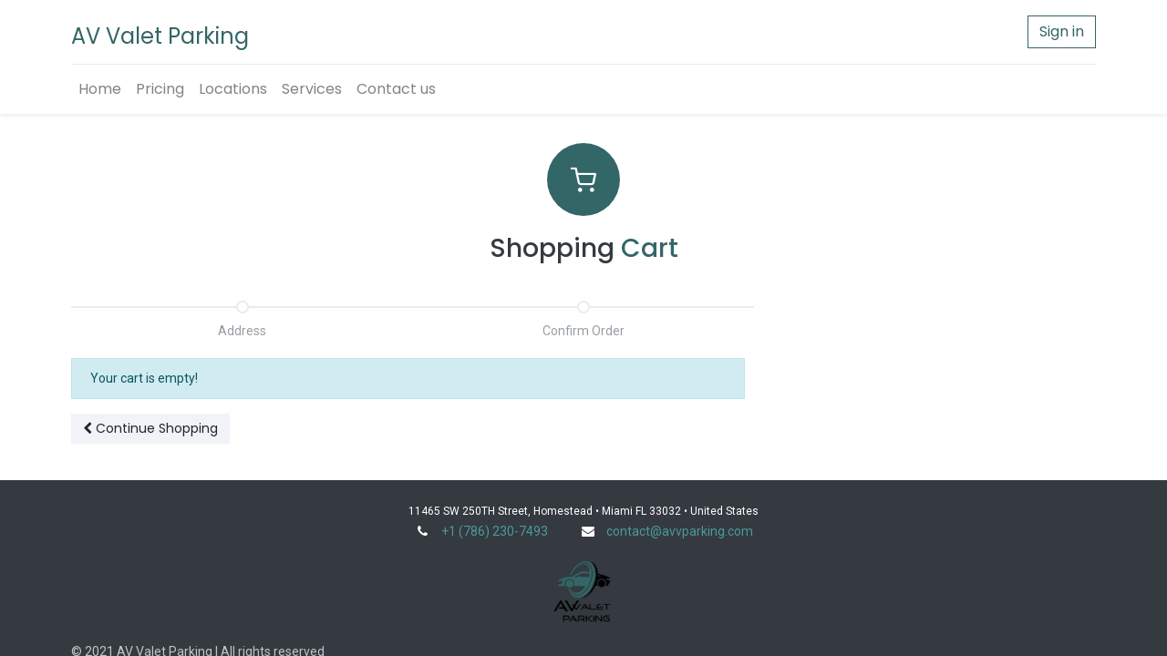

--- FILE ---
content_type: text/html; charset=utf-8
request_url: https://avvparking.com/shop/cart
body_size: 6287
content:

        <!DOCTYPE html>
        
        
            
        
    <html lang="en-US" data-website-id="1" data-oe-company-name="AV Valet Parking">
            
        
            
                
            
            
            
            
                
            
        
        
    <head>
                <meta charset="utf-8"/>
                <meta http-equiv="X-UA-Compatible" content="IE=edge,chrome=1"/>
    <meta name="viewport" content="width=device-width, initial-scale=1, user-scalable=no"/>
        <meta name="generator" content="Odoo"/>
        
        
        
            
            
            
        
        
        
            
            
            
                
                    
                        <meta property="og:type" content="website"/>
                    
                
                    
                        <meta property="og:title" content="Shopping Cart | AV Valet Parking"/>
                    
                
                    
                        <meta property="og:site_name" content="AV Valet Parking"/>
                    
                
                    
                        <meta property="og:url" content="https://avvparking.com/shop/cart"/>
                    
                
                    
                        <meta property="og:image" content="https://avvparking.com/web/image/website/1/social_default_image?unique=402d751"/>
                    
                
            
            
            
                
                    <meta name="twitter:card" content="summary_large_image"/>
                
                    <meta name="twitter:title" content="Shopping Cart | AV Valet Parking"/>
                
                    <meta name="twitter:image" content="https://avvparking.com/web/image/website/1/social_default_image?unique=402d751"/>
                
            
        

        
            
            
        
        <link rel="canonical" href="https://avvparking.com/shop/cart"/>

        <link rel="preconnect" href="https://fonts.gstatic.com/" crossorigin=""/>
    
  

                <title> Shopping Cart | AV Valet Parking </title>
                <link type="image/x-icon" rel="shortcut icon" href="/web/image/website/1/favicon?unique=402d751"/>
    <link rel="preload" href="/web/static/lib/fontawesome/fonts/fontawesome-webfont.woff2?v=4.7.0" as="font" crossorigin=""/>
    <link type="text/css" rel="stylesheet" href="/web/content/4464-e63a511/1/web.assets_common.css" data-asset-xmlid="web.assets_common" data-asset-version="e63a511"/>
    <link rel="manifest" href="/pwa/1/manifest.json"/>
    <link rel="apple-touch-icon" sizes="192x192" href="/web/image/website/1/dr_pwa_icon_192/192x192"/>
    <link type="text/css" rel="stylesheet" href="/web/content/10660-879e51f/1/web.assets_frontend.css" data-asset-xmlid="web.assets_frontend" data-asset-version="879e51f"/>
        
    
  

                <script id="web.layout.odooscript" type="text/javascript">
                    var odoo = {
                        csrf_token: "b3a69e24e867f6a31b4fa1c7a7c00cafd401e331o1800677066",
                        debug: "",
                    };
                </script>
            <script type="text/javascript">
                odoo.dr_theme_config = {"bool_enable_ajax_load": false, "bool_show_bottom_bar_onscroll": false, "bool_display_bottom_bar": true, "bool_mobile_filters": true, "json_zoom": {"zoom_enabled": true, "zoom_factor": 2, "disable_small": false}, "json_category_pills": {"enable": true, "enable_child": true, "hide_desktop": true}, "json_grid_product": {"show_color_preview": true, "show_quick_view": true, "show_rating": true}, "json_shop_filters": {"in_sidebar": false, "collapsible": true, "show_category_count": true, "show_attrib_count": false, "show_rating_filter": true, "show_brand_search": true, "show_tags_search": true}, "bool_sticky_add_to_cart": true, "bool_general_show_category_search": false, "json_brands_page": {"disable_brands_grouping": false}, "cart_flow": "default", "json_bottom_bar_config": ["tp_home"], "theme_installed": true, "is_public_user": true};
            </script>
        
    <script type="text/javascript">
                odoo.session_info = {"is_admin": false, "is_system": false, "is_website_user": true, "user_id": false, "is_frontend": true, "translationURL": "/website/translations", "cache_hashes": {"translations": "63c39b9719623b23090242bff39258f3aa29fe2b"}};
                if (!/(^|;\s)tz=/.test(document.cookie)) {
                    const userTZ = Intl.DateTimeFormat().resolvedOptions().timeZone;
                    document.cookie = `tz=${userTZ}; path=/`;
                }
            </script>
    <script defer="defer" type="text/javascript" src="/web/content/4434-092f31f/1/web.assets_common_minimal_js.js" data-asset-xmlid="web.assets_common_minimal_js" data-asset-version="092f31f"></script>
    <script defer="defer" type="text/javascript" src="/web/content/4435-8910a9a/1/web.assets_frontend_minimal_js.js" data-asset-xmlid="web.assets_frontend_minimal_js" data-asset-version="8910a9a"></script>
    
        
    
    <script defer="defer" type="text/javascript" data-src="/web/content/4466-d8316a5/1/web.assets_common_lazy.js" data-asset-xmlid="web.assets_common_lazy" data-asset-version="d8316a5"></script>
    <meta name="theme-color" content="#FFFFFF"/>
    <meta name="mobile-web-app-capable" content="yes"/>
    <meta name="apple-mobile-web-app-title" content="Inity Parking System"/>
    <meta name="apple-mobile-web-app-capable" content="yes"/>
    <meta name="apple-mobile-web-app-status-bar-style" content="default"/>
    <script defer="defer" type="text/javascript" data-src="/web/content/10661-9ec1926/1/web.assets_frontend_lazy.js" data-asset-xmlid="web.assets_frontend_lazy" data-asset-version="9ec1926"></script>
        
    
  

                
            
        
    </head>
            <body class="">
                
        
    
            
            
        <div id="wrapwrap" class="   ">
      
            
            
                
        
        
        
        
        
        
        
        
        
        <div class="tp-bottombar-component w-100 tp-bottombar-component-style-1 p-0   ">

            

            <ul class="list-inline my-2 px-5 d-flex tp-bottombar-main-element justify-content-between">
                
                    
                    
                    
                        
        
        <li class="list-inline-item position-relative tp-bottom-action-btn text-center  ">
            <a aria-label="Home" class=" " href="/">
                <i class="tp-action-btn-icon fa fa-home"></i>
                
                
            </a>
            <div class="tp-action-btn-label">Home</div>
        </li>
    
                    
                
                
        <li class="list-inline-item o_not_editable tp-bottom-action-btn">
            <div class="dropdown">
                <a href="#" class="dropdown-toggle" data-toggle="dropdown" aria-label="Account Info"><i class="dri dri-user tp-action-btn-icon"></i></a>
                <div class="tp-action-btn-label">Account</div>
                <div class="dropdown-menu dropdown-menu-right" role="menu">
                    <div class="dropdown-header">Guest</div>
                    <a href="/web/login" role="menuitem" class="dropdown-item">Login</a>
                    <div class="dropdown-divider"></div>
                    <a href="/shop/cart" role="menuitem" class="dropdown-item">My Cart</a>
                    <a href="/shop/wishlist" role="menuitem" class="dropdown-item">Wishlist (<span class="tp-wishlist-counter">0</span>)</a>
                </div>
            </div>
            
        </li>
    
            </ul>
            
            
        </div>
    
            
        <header id="top" data-anchor="true" data-name="Header" class="  o_header_standard">
        <nav data-name="Navbar" class="navbar navbar-expand-lg navbar-light o_colored_level o_cc shadow-sm">
            <div id="top_menu_container" class="container flex-row flex-wrap">
                
    <a href="/" class="navbar-brand mr-4">
      <font style="font-size: 24px;">AV Valet Parking</font>
    </a>
  
                <div class="ml-3 mr-auto">
                    <div class="oe_structure oe_structure_solo" id="oe_structure_header_slogan_1">
            
        </div>
  </div>
                <ul class="nav navbar-nav navbar-expand ml-auto order-last order-lg-0">
                    
            <li class="nav-item ml-3 o_no_autohide_item">
                <a href="/web/login" class="btn btn-outline-primary">Sign in</a>
            </li>
        
                    
        
        
            
        
    
    
                    <li class="nav-item">
                        <div class="oe_structure oe_structure_solo" id="oe_structure_header_slogan_2">
            
        </div>
  </li>
                </ul>
                <div class="w-100">
                    <div class="oe_structure oe_structure_solo" id="oe_structure_header_slogan_3">
            <section class="s_text_block" data-snippet="s_text_block" data-name="Text">
                <div class="container">
                    <div class="s_hr w-100 pt8 pb8" data-name="Separator">
                        <hr class="w-100 mx-auto" style="border-top-width: 1px; border-top-style: solid; border-color: var(--200);"/>
                    </div>
                </div>
            </section>
        </div>
    </div>
                
    <button type="button" data-toggle="collapse" data-target="#top_menu_collapse" class="navbar-toggler ">
        <span class="navbar-toggler-icon o_not_editable"></span>
    </button>

                
                 <div id="top_menu_collapse" class="collapse navbar-collapse">
                    
    <ul id="top_menu" class="nav navbar-nav o_menu_loading flex-grow-1">
        
                        
                        
                            
    
            
        
    <li class="nav-item">
        <a role="menuitem" href="/" class="nav-link ">
            
            
        <span>Home</span>
            
        
        </a>
    </li>
    

                        
                            
    
            
        
    <li class="nav-item">
        <a role="menuitem" href="/pricing" class="nav-link ">
            
            
        <span>Pricing</span>
            
        
        </a>
    </li>
    

                        
                            
    
            
        
    <li class="nav-item">
        <a role="menuitem" href="/locations" class="nav-link ">
            
            
        <span>Locations</span>
            
        
        </a>
    </li>
    

                        
                            
    
            
        
    <li class="nav-item">
        <a role="menuitem" href="/shop" class="nav-link ">
            
            
        <span>Services</span>
            
        
        </a>
    </li>
    

                        
                            
    
            
        
    <li class="nav-item">
        <a role="menuitem" href="/contactus" class="nav-link ">
            
            
        <span>Contact us</span>
            
        
        </a>
    </li>
    

                        
            
        
        
            
        
        <li class="nav-item ml-lg-auto divider d-none"></li> <li class="o_wsale_my_cart d-none nav-item ml-lg-auto">
            <a href="/shop/cart" class="nav-link">
                <i class="fa fa-shopping-cart"></i>
                
                <sup class="my_cart_quantity badge badge-primary" data-order-id="">0</sup>
            </a>
        </li>
    
            
        
        
            
        
        <li class="o_wsale_my_wish d-none nav-item ml-3 o_wsale_my_wish_hide_empty">
            <a href="/shop/wishlist" class="nav-link">
                <i class="fa fa-1x fa-heart"></i>
                
                <sup class="my_wish_quantity o_animate_blink badge badge-primary">0</sup>
            </a>
        </li>
    
        
        
                    
    </ul>

                </div>
            </div>
        </nav>
    </header>
      <main>
        
            
        
            <div id="wrap">
                
            <div class="oe_structure" id="oe_structure_website_sale_cart_1">
                <section class="s_heading_4 pt32">
                    <div class="container">
                        <div class="row justify-content-center s_nb_column_fixed s_col_no_bgcolor">
                            <div class="col-12 col-lg-8 text-center">
                                <span class="dri dri-cart fa-2x bg-primary rounded-circle"></span>
                                <h2 class="mt-3">Shopping <font class="text-primary">Cart</font></h2>
                            </div>
                        </div>
                    </div>
                </section>
            </div>
        <div class="container oe_website_sale py-2">
                    <div class="row">
                        <div class="col-12">
                            
        

        <div class="row">
            <div class="col-xl">
                <div class="wizard">
                    <div class="progress-wizard">
                        <a class="no-decoration" href="/shop/cart">
                          <div id="wizard-step10" class="progress-wizard-step active">
                            <div class="progress-wizard-bar d-none d-md-block"></div>
                            <span class="progress-wizard-dot d-none d-md-inline-block"></span>
                            <div class="text-center progress-wizard-steplabel">Review Order</div>
                          </div>
                        </a>
                        <a class="no-decoration" href="#">
                          <div id="wizard-step20" class="progress-wizard-step disabled">
                            <div class="progress-wizard-bar d-none d-md-block"></div>
                            <span class="progress-wizard-dot d-none d-md-inline-block"></span>
                            <div class="text-center progress-wizard-steplabel">Address</div>
                          </div>
                        </a>
                        <a class="no-decoration" href="#">
                          <div id="wizard-step40" class="progress-wizard-step disabled">
                            <div class="progress-wizard-bar d-none d-md-block"></div>
                            <span class="progress-wizard-dot d-none d-md-inline-block"></span>
                            <div class="text-center progress-wizard-steplabel">Confirm Order</div>
                          </div>
                        </a>
                    </div>
                </div>
            </div>
        </div>
    
                        </div>
                        <div class="col-12 col-xl-8 oe_cart">
                            <div class="row">
                                <div class="col-lg-12">
                                    
                                    
        <div class="js_cart_lines alert alert-info">
          Your cart is empty!
        </div>
          
        
        
            
        
        

    
                                    <div class="clearfix"></div>
                                    <a role="button" href="/shop" class="btn btn-secondary mb32 d-none d-xl-inline-block">
                                        <span class="fa fa-chevron-left"></span>
                                        <span class="">Continue Shopping</span>
                                    </a>
                                    
                                    </div>
                            </div>
                        </div>
                        <div class="col-12 col-xl-4" id="o_cart_summary">
                            
        
    
                            <div class="d-xl-none mt8">
                                <a role="button" href="/shop" class="btn btn-secondary mb32">
                                    <span class="fa fa-chevron-left"></span>
                                    Continue<span class="d-none d-md-inline"> Shopping</span>
                                </a>
                                
                            </div>
                        </div>
                    </div>
                </div>
                <div class="oe_structure" id="oe_structure_website_sale_cart_2"></div>
            </div>
        
      </main>
      <footer id="bottom" data-anchor="true" data-name="Footer" class="o_footer o_colored_level o_cc ">
        <div id="footer" class="oe_structure oe_structure_solo">
      <section class="s_text_block pt24 pb0" data-snippet="s_text_block" data-name="Text">
        <div class="container s_allow_columns">
          <p class="mb-1 text-center">
            <font style="font-size: 12px;">11465 SW 250TH Street, Homestead • Miami FL 33032 • United States</font>
          </p>
          <ul class="list-inline text-center">
            <li class="list-inline-item mx-3">
              <i class="fa fa-1x fa-fw fa-phone mr-2"></i>
              <span class="o_force_ltr">
                <a href="tel:1 (786) 230-7493" data-original-title="" title="" aria-describedby="tooltip248001">+1 (786) 230-7493</a>
              </span>
            </li>
            <li class="list-inline-item mx-3">
              <i class="fa fa-1x fa-fw fa-envelope mr-2"></i>
              <span>
                <a href="mailto:contact@avvparking.com" data-original-title="" title="" aria-describedby="tooltip705536">contact@avvparking.com</a>
              </span>
            </li>
          </ul>
        </div>
      </section>
      <section class="s_text_block pt0 pb0" data-snippet="s_text_block" data-name="Logo">
        <div class="container">
          <div class="row">
            <div class="col-lg-2 offset-lg-5 o_colored_level" style="">
              <a href="/" class="o_footer_logo logo">
                <img src="/web/image/554-e4d0ad5c/LOGO%20AVVP%20VECTOR.png" class="img-fluid mx-auto padding-small" aria-label="Logo of MyCompany" title="MyCompany" role="img" loading="lazy" alt="" data-original-id="553" data-original-src="/web/image/553-669ba450/LOGO%20AVVP%20VECTOR.png" data-mimetype="image/png" style="width: 50%;" data-x="173.25783972125436" data-y="232.3693379790941" data-width="791.8745644599303" data-height="782.7177700348433" data-scale-x="1" data-scale-y="1" data-aspect-ratio="0/0" data-resize-width="690"/>
              </a>
            </div>
          </div>
        </div>
      </section>
    </div>
  <div class="o_footer_copyright o_colored_level o_cc" data-name="Copyright">
          <div class="container py-3">
            <div class="row">
              <div class="col-sm text-center text-sm-left text-muted">
                
        
    
                <span class="mr-2 o_footer_copyright_name">© 2021 AV Valet Parking | All rights reserved</span>
            
        
    
        
        
    
        
        
    
        
    
        
              </div>
              <div class="col-sm text-center text-sm-right o_not_editable">
                
        <div class="o_brand_promotion">
            
        
        
        Powered by 
            <a target="_blank" class="badge badge-light" href="http://www.odoo.com?utm_source=db&amp;utm_medium=website">
                <img alt="Odoo" src="/web/static/src/img/odoo_logo_tiny.png" style="height: 1em; vertical-align: baseline;" loading="lazy"/>
            </a>
        - 
                    The #1 <a target="_blank" href="http://www.odoo.com/page/e-commerce?utm_source=db&amp;utm_medium=website">Open Source eCommerce</a>
                
    
        </div>
    
              </div>
            </div>
          </div>
        </div>
      </footer>
        
    
    
            <a href="#" class="tp-back-to-top o_not_editable" style="display: none;" title="Scroll back to top">
                <i class="dri dri-chevron-up-l"></i>
            </a>
        </div>
            <div name="PhotoSwipeContainer" class="pswp" tabindex="-1" role="dialog" aria-hidden="true">

                <div class="pswp__bg"></div>

                <div class="pswp__scroll-wrap">

                    <div class="pswp__container">
                        <div class="pswp__item"></div>
                        <div class="pswp__item"></div>
                        <div class="pswp__item"></div>
                    </div>

                    <div class="pswp__ui pswp__ui--hidden">

                        <div class="pswp__top-bar">

                            <div class="pswp__counter"></div>

                            <button class="pswp__button pswp__button--close" title="Close (Esc)"></button>

                            <button class="pswp__button pswp__button--share" title="Share"></button>

                            <button class="pswp__button pswp__button--fs" title="Toggle fullscreen"></button>

                            <button class="pswp__button pswp__button--zoom" title="Zoom in/out"></button>

                            <div class="pswp__preloader">
                                <div class="pswp__preloader__icn">
                                <div class="pswp__preloader__cut">
                                    <div class="pswp__preloader__donut"></div>
                                </div>
                                </div>
                            </div>
                        </div>

                        <div class="pswp__share-modal pswp__share-modal--hidden pswp__single-tap">
                            <div class="pswp__share-tooltip"></div>
                        </div>

                        <button class="pswp__button pswp__button--arrow--left" title="Previous (arrow left)">
                        </button>

                        <button class="pswp__button pswp__button--arrow--right" title="Next (arrow right)">
                        </button>

                        <div class="pswp__caption">
                            <div class="pswp__caption__center text-center"></div>
                        </div>
                    </div>
                </div>
            </div>
        
        <script id="tracking_code">
            (function(i,s,o,g,r,a,m){i['GoogleAnalyticsObject']=r;i[r]=i[r]||function(){
            (i[r].q=i[r].q||[]).push(arguments)},i[r].l=1*new Date();a=s.createElement(o),
            m=s.getElementsByTagName(o)[0];a.async=1;a.src=g;m.parentNode.insertBefore(a,m)
            })(window,document,'script','//www.google-analytics.com/analytics.js','ga');

            ga('create', 'UA-218075075-1'.trim(), 'auto');
            ga('send','pageview');
        </script>
    
  
        
    </body>
        </html>
    
    

--- FILE ---
content_type: text/plain
request_url: https://www.google-analytics.com/j/collect?v=1&_v=j102&a=418835728&t=pageview&_s=1&dl=https%3A%2F%2Favvparking.com%2Fshop%2Fcart&ul=en-us%40posix&dt=Shopping%20Cart%20%7C%20AV%20Valet%20Parking&sr=1280x720&vp=1280x720&_u=IEBAAEABAAAAACAAI~&jid=661459270&gjid=2019633551&cid=146876061.1769141068&tid=UA-218075075-1&_gid=410697819.1769141068&_r=1&_slc=1&z=185834742
body_size: -450
content:
2,cG-VV6C96GTY0